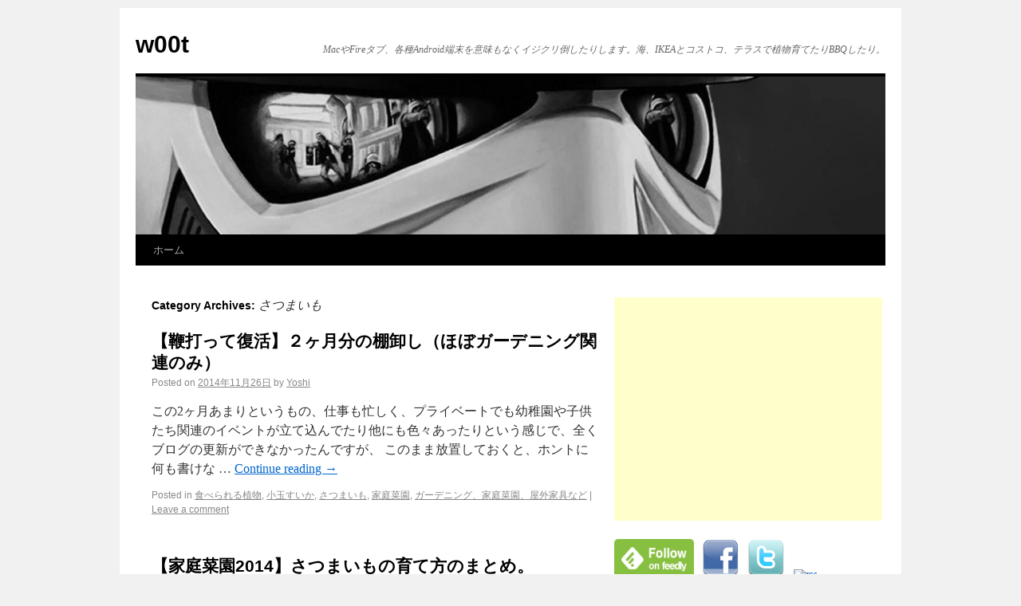

--- FILE ---
content_type: text/html; charset=UTF-8
request_url: http://www.haikaiold.com/blog-entry-category/%E3%82%AC%E3%83%BC%E3%83%87%E3%83%8B%E3%83%B3%E3%82%B0%E3%80%81%E5%AE%B6%E5%BA%AD%E8%8F%9C%E5%9C%92%E3%80%81%E5%B1%8B%E5%A4%96%E5%AE%B6%E5%85%B7%E3%81%AA%E3%81%A9/%E5%AE%B6%E5%BA%AD%E8%8F%9C%E5%9C%92/%E9%A3%9F%E3%81%B9%E3%82%89%E3%82%8C%E3%82%8B%E6%A4%8D%E7%89%A9/%E3%81%95%E3%81%A4%E3%81%BE%E3%81%84%E3%82%82
body_size: 11127
content:
<!DOCTYPE html>
<html lang="ja">
<head>
<meta charset="UTF-8" />
<title>
さつまいも | w00t	</title>
<link rel="profile" href="http://gmpg.org/xfn/11" />
<link rel="stylesheet" type="text/css" media="all" href="http://www.haikaiold.com/wordpress/wp-content/themes/twentyten/style.css" />
<link rel="pingback" href="http://www.haikaiold.com/wordpress/xmlrpc.php">
<link rel='dns-prefetch' href='//s.w.org' />
<link rel="alternate" type="application/rss+xml" title="w00t &raquo; フィード" href="http://www.haikaiold.com/feed" />
<link rel="alternate" type="application/rss+xml" title="w00t &raquo; コメントフィード" href="http://www.haikaiold.com/comments/feed" />
<link rel="alternate" type="application/rss+xml" title="w00t &raquo; さつまいも カテゴリーのフィード" href="http://www.haikaiold.com/blog-entry-category/%e3%82%ac%e3%83%bc%e3%83%87%e3%83%8b%e3%83%b3%e3%82%b0%e3%80%81%e5%ae%b6%e5%ba%ad%e8%8f%9c%e5%9c%92%e3%80%81%e5%b1%8b%e5%a4%96%e5%ae%b6%e5%85%b7%e3%81%aa%e3%81%a9/%e5%ae%b6%e5%ba%ad%e8%8f%9c%e5%9c%92/%e9%a3%9f%e3%81%b9%e3%82%89%e3%82%8c%e3%82%8b%e6%a4%8d%e7%89%a9/%e3%81%95%e3%81%a4%e3%81%be%e3%81%84%e3%82%82/feed" />
		<script type="text/javascript">
			window._wpemojiSettings = {"baseUrl":"https:\/\/s.w.org\/images\/core\/emoji\/12.0.0-1\/72x72\/","ext":".png","svgUrl":"https:\/\/s.w.org\/images\/core\/emoji\/12.0.0-1\/svg\/","svgExt":".svg","source":{"concatemoji":"http:\/\/www.haikaiold.com\/wordpress\/wp-includes\/js\/wp-emoji-release.min.js?ver=5.3.2"}};
			!function(e,a,t){var r,n,o,i,p=a.createElement("canvas"),s=p.getContext&&p.getContext("2d");function c(e,t){var a=String.fromCharCode;s.clearRect(0,0,p.width,p.height),s.fillText(a.apply(this,e),0,0);var r=p.toDataURL();return s.clearRect(0,0,p.width,p.height),s.fillText(a.apply(this,t),0,0),r===p.toDataURL()}function l(e){if(!s||!s.fillText)return!1;switch(s.textBaseline="top",s.font="600 32px Arial",e){case"flag":return!c([127987,65039,8205,9895,65039],[127987,65039,8203,9895,65039])&&(!c([55356,56826,55356,56819],[55356,56826,8203,55356,56819])&&!c([55356,57332,56128,56423,56128,56418,56128,56421,56128,56430,56128,56423,56128,56447],[55356,57332,8203,56128,56423,8203,56128,56418,8203,56128,56421,8203,56128,56430,8203,56128,56423,8203,56128,56447]));case"emoji":return!c([55357,56424,55356,57342,8205,55358,56605,8205,55357,56424,55356,57340],[55357,56424,55356,57342,8203,55358,56605,8203,55357,56424,55356,57340])}return!1}function d(e){var t=a.createElement("script");t.src=e,t.defer=t.type="text/javascript",a.getElementsByTagName("head")[0].appendChild(t)}for(i=Array("flag","emoji"),t.supports={everything:!0,everythingExceptFlag:!0},o=0;o<i.length;o++)t.supports[i[o]]=l(i[o]),t.supports.everything=t.supports.everything&&t.supports[i[o]],"flag"!==i[o]&&(t.supports.everythingExceptFlag=t.supports.everythingExceptFlag&&t.supports[i[o]]);t.supports.everythingExceptFlag=t.supports.everythingExceptFlag&&!t.supports.flag,t.DOMReady=!1,t.readyCallback=function(){t.DOMReady=!0},t.supports.everything||(n=function(){t.readyCallback()},a.addEventListener?(a.addEventListener("DOMContentLoaded",n,!1),e.addEventListener("load",n,!1)):(e.attachEvent("onload",n),a.attachEvent("onreadystatechange",function(){"complete"===a.readyState&&t.readyCallback()})),(r=t.source||{}).concatemoji?d(r.concatemoji):r.wpemoji&&r.twemoji&&(d(r.twemoji),d(r.wpemoji)))}(window,document,window._wpemojiSettings);
		</script>
		<style type="text/css">
img.wp-smiley,
img.emoji {
	display: inline !important;
	border: none !important;
	box-shadow: none !important;
	height: 1em !important;
	width: 1em !important;
	margin: 0 .07em !important;
	vertical-align: -0.1em !important;
	background: none !important;
	padding: 0 !important;
}
</style>
	<link rel='stylesheet' id='yarppWidgetCss-css'  href='http://www.haikaiold.com/wordpress/wp-content/plugins/yet-another-related-posts-plugin/style/widget.css?ver=5.3.2' type='text/css' media='all' />
<link rel='stylesheet' id='wp-block-library-css'  href='http://www.haikaiold.com/wordpress/wp-includes/css/dist/block-library/style.min.css?ver=5.3.2' type='text/css' media='all' />
<link rel='stylesheet' id='wp-block-library-theme-css'  href='http://www.haikaiold.com/wordpress/wp-includes/css/dist/block-library/theme.min.css?ver=5.3.2' type='text/css' media='all' />
<link rel='stylesheet' id='wordpress-popular-posts-css-css'  href='http://www.haikaiold.com/wordpress/wp-content/plugins/wordpress-popular-posts/assets/css/wpp.css?ver=5.0.2' type='text/css' media='all' />
<link rel='stylesheet' id='twentyten-block-style-css'  href='http://www.haikaiold.com/wordpress/wp-content/themes/twentyten/blocks.css?ver=20181018' type='text/css' media='all' />
<link rel='stylesheet' id='yarpp-thumbnails-yarpp-thumbnail-css'  href='http://www.haikaiold.com/wordpress/wp-content/plugins/yet-another-related-posts-plugin/includes/styles_thumbnails.css.php?width=120&#038;height=120&#038;ver=5.1.2' type='text/css' media='all' />
<script type='text/javascript'>
/* <![CDATA[ */
var wpp_params = {"sampling_active":"0","sampling_rate":"100","ajax_url":"http:\/\/www.haikaiold.com\/wp-json\/wordpress-popular-posts\/v1\/popular-posts","ID":"","token":"6e917b84c5","debug":""};
/* ]]> */
</script>
<script type='text/javascript' src='http://www.haikaiold.com/wordpress/wp-content/plugins/wordpress-popular-posts/assets/js/wpp-5.0.0.min.js?ver=5.0.2'></script>
<link rel='https://api.w.org/' href='http://www.haikaiold.com/wp-json/' />
<link rel="EditURI" type="application/rsd+xml" title="RSD" href="http://www.haikaiold.com/wordpress/xmlrpc.php?rsd" />
<link rel="wlwmanifest" type="application/wlwmanifest+xml" href="http://www.haikaiold.com/wordpress/wp-includes/wlwmanifest.xml" /> 
<meta name="generator" content="WordPress 5.3.2" />
<style data-context="foundation-flickity-css">/*! Flickity v2.0.2
http://flickity.metafizzy.co
---------------------------------------------- */.flickity-enabled{position:relative}.flickity-enabled:focus{outline:0}.flickity-viewport{overflow:hidden;position:relative;height:100%}.flickity-slider{position:absolute;width:100%;height:100%}.flickity-enabled.is-draggable{-webkit-tap-highlight-color:transparent;tap-highlight-color:transparent;-webkit-user-select:none;-moz-user-select:none;-ms-user-select:none;user-select:none}.flickity-enabled.is-draggable .flickity-viewport{cursor:move;cursor:-webkit-grab;cursor:grab}.flickity-enabled.is-draggable .flickity-viewport.is-pointer-down{cursor:-webkit-grabbing;cursor:grabbing}.flickity-prev-next-button{position:absolute;top:50%;width:44px;height:44px;border:none;border-radius:50%;background:#fff;background:hsla(0,0%,100%,.75);cursor:pointer;-webkit-transform:translateY(-50%);transform:translateY(-50%)}.flickity-prev-next-button:hover{background:#fff}.flickity-prev-next-button:focus{outline:0;box-shadow:0 0 0 5px #09f}.flickity-prev-next-button:active{opacity:.6}.flickity-prev-next-button.previous{left:10px}.flickity-prev-next-button.next{right:10px}.flickity-rtl .flickity-prev-next-button.previous{left:auto;right:10px}.flickity-rtl .flickity-prev-next-button.next{right:auto;left:10px}.flickity-prev-next-button:disabled{opacity:.3;cursor:auto}.flickity-prev-next-button svg{position:absolute;left:20%;top:20%;width:60%;height:60%}.flickity-prev-next-button .arrow{fill:#333}.flickity-page-dots{position:absolute;width:100%;bottom:-25px;padding:0;margin:0;list-style:none;text-align:center;line-height:1}.flickity-rtl .flickity-page-dots{direction:rtl}.flickity-page-dots .dot{display:inline-block;width:10px;height:10px;margin:0 8px;background:#333;border-radius:50%;opacity:.25;cursor:pointer}.flickity-page-dots .dot.is-selected{opacity:1}</style><style data-context="foundation-slideout-css">.slideout-menu{position:fixed;left:0;top:0;bottom:0;right:auto;z-index:0;width:256px;overflow-y:auto;-webkit-overflow-scrolling:touch;display:none}.slideout-menu.pushit-right{left:auto;right:0}.slideout-panel{position:relative;z-index:1;will-change:transform}.slideout-open,.slideout-open .slideout-panel,.slideout-open body{overflow:hidden}.slideout-open .slideout-menu{display:block}.pushit{display:none}</style><style type="text/css">.broken_link, a.broken_link {
	text-decoration: line-through;
}</style><style>.ios7.web-app-mode.has-fixed header{ background-color: rgba(15,100,117,.88);}</style></head>

<body class="archive category category-209">
<div id="wrapper" class="hfeed">
	<div id="header">
		<div id="masthead">
			<div id="branding" role="banner">
								<div id="site-title">
					<span>
						<a href="http://www.haikaiold.com/" title="w00t" rel="home">w00t</a>
					</span>
				</div>
				<div id="site-description">MacやFireタブ、各種Android端末を意味もなくイジクリ倒したりします。海、IKEAとコストコ、テラスで植物育てたりBBQしたり。</div>

										<img src="http://www.haikaiold.com/wordpress/wp-content/uploads/cropped-IMG_20121117_141521_0.jpg" width="940" height="198" alt="" />
								</div><!-- #branding -->

			<div id="access" role="navigation">
								<div class="skip-link screen-reader-text"><a href="#content" title="Skip to content">Skip to content</a></div>
								<div class="menu"><ul>
<li ><a href="http://www.haikaiold.com/">ホーム</a></li></ul></div>
			</div><!-- #access -->
		</div><!-- #masthead -->

<!-- Google tag (gtag.js)新Googleアナリティクスタグ -->
<script async src="https://www.googletagmanager.com/gtag/js?id=G-FD3RGDGWSJ"></script>
<script>
  window.dataLayer = window.dataLayer || [];
  function gtag(){dataLayer.push(arguments);}
  gtag('js', new Date());

  gtag('config', 'G-FD3RGDGWSJ');
</script>
<!-- Google tag (gtag.js)新Googleアナリティクスタグ -->


	</div><!-- #header -->

	<div id="main">

		<div id="container">
			<div id="content" role="main">

				<h1 class="page-title">
				Category Archives: <span>さつまいも</span>				</h1>
				
	<div id="nav-above" class="navigation">
		<div class="nav-previous"><a href="http://www.haikaiold.com/blog-entry-category/%E3%82%AC%E3%83%BC%E3%83%87%E3%83%8B%E3%83%B3%E3%82%B0%E3%80%81%E5%AE%B6%E5%BA%AD%E8%8F%9C%E5%9C%92%E3%80%81%E5%B1%8B%E5%A4%96%E5%AE%B6%E5%85%B7%E3%81%AA%E3%81%A9/%E5%AE%B6%E5%BA%AD%E8%8F%9C%E5%9C%92/%E9%A3%9F%E3%81%B9%E3%82%89%E3%82%8C%E3%82%8B%E6%A4%8D%E7%89%A9/%E3%81%95%E3%81%A4%E3%81%BE%E3%81%84%E3%82%82/page/2" ><span class="meta-nav">&larr;</span> Older posts</a></div>
		<div class="nav-next"></div>
	</div><!-- #nav-above -->



	
			<div id="post-8482" class="post-8482 post type-post status-publish format-standard has-post-thumbnail hentry category-146 category-206 category-209 category-133 category-132">
			<h2 class="entry-title"><a href="http://www.haikaiold.com/blog-entry-8482.html" rel="bookmark">【鞭打って復活】２ヶ月分の棚卸し（ほぼガーデニング関連のみ）</a></h2>

			<div class="entry-meta">
				<span class="meta-prep meta-prep-author">Posted on</span> <a href="http://www.haikaiold.com/blog-entry-8482.html" title="11:20" rel="bookmark"><span class="entry-date">2014年11月26日</span></a> <span class="meta-sep">by</span> <span class="author vcard"><a class="url fn n" href="http://www.haikaiold.com/blog-entry-author/wu" title="View all posts by Yoshi">Yoshi</a></span>			</div><!-- .entry-meta -->

					<div class="entry-summary">
				<p>この2ヶ月あまりというもの、仕事も忙しく、プライベートでも幼稚園や子供たち関連のイベントが立て込んでたり他にも色々あったりという感じで、全くブログの更新ができなかったんですが、 このまま放置しておくと、ホントに何も書けな &hellip; <a href="http://www.haikaiold.com/blog-entry-8482.html">Continue reading <span class="meta-nav">&rarr;</span></a></p>
			</div><!-- .entry-summary -->
	
			<div class="entry-utility">
									<span class="cat-links">
						<span class="entry-utility-prep entry-utility-prep-cat-links">Posted in</span> <a href="http://www.haikaiold.com/blog-entry-category/%e3%82%ac%e3%83%bc%e3%83%87%e3%83%8b%e3%83%b3%e3%82%b0%e3%80%81%e5%ae%b6%e5%ba%ad%e8%8f%9c%e5%9c%92%e3%80%81%e5%b1%8b%e5%a4%96%e5%ae%b6%e5%85%b7%e3%81%aa%e3%81%a9/%e5%ae%b6%e5%ba%ad%e8%8f%9c%e5%9c%92/%e9%a3%9f%e3%81%b9%e3%82%89%e3%82%8c%e3%82%8b%e6%a4%8d%e7%89%a9" rel="category tag">食べられる植物</a>, <a href="http://www.haikaiold.com/blog-entry-category/%e3%82%ac%e3%83%bc%e3%83%87%e3%83%8b%e3%83%b3%e3%82%b0%e3%80%81%e5%ae%b6%e5%ba%ad%e8%8f%9c%e5%9c%92%e3%80%81%e5%b1%8b%e5%a4%96%e5%ae%b6%e5%85%b7%e3%81%aa%e3%81%a9/%e5%ae%b6%e5%ba%ad%e8%8f%9c%e5%9c%92/%e9%a3%9f%e3%81%b9%e3%82%89%e3%82%8c%e3%82%8b%e6%a4%8d%e7%89%a9/%e5%b0%8f%e7%8e%89%e3%81%99%e3%81%84%e3%81%8b" rel="category tag">小玉すいか</a>, <a href="http://www.haikaiold.com/blog-entry-category/%e3%82%ac%e3%83%bc%e3%83%87%e3%83%8b%e3%83%b3%e3%82%b0%e3%80%81%e5%ae%b6%e5%ba%ad%e8%8f%9c%e5%9c%92%e3%80%81%e5%b1%8b%e5%a4%96%e5%ae%b6%e5%85%b7%e3%81%aa%e3%81%a9/%e5%ae%b6%e5%ba%ad%e8%8f%9c%e5%9c%92/%e9%a3%9f%e3%81%b9%e3%82%89%e3%82%8c%e3%82%8b%e6%a4%8d%e7%89%a9/%e3%81%95%e3%81%a4%e3%81%be%e3%81%84%e3%82%82" rel="category tag">さつまいも</a>, <a href="http://www.haikaiold.com/blog-entry-category/%e3%82%ac%e3%83%bc%e3%83%87%e3%83%8b%e3%83%b3%e3%82%b0%e3%80%81%e5%ae%b6%e5%ba%ad%e8%8f%9c%e5%9c%92%e3%80%81%e5%b1%8b%e5%a4%96%e5%ae%b6%e5%85%b7%e3%81%aa%e3%81%a9/%e5%ae%b6%e5%ba%ad%e8%8f%9c%e5%9c%92" rel="category tag">家庭菜園</a>, <a href="http://www.haikaiold.com/blog-entry-category/%e3%82%ac%e3%83%bc%e3%83%87%e3%83%8b%e3%83%b3%e3%82%b0%e3%80%81%e5%ae%b6%e5%ba%ad%e8%8f%9c%e5%9c%92%e3%80%81%e5%b1%8b%e5%a4%96%e5%ae%b6%e5%85%b7%e3%81%aa%e3%81%a9" rel="category tag">ガーデニング、家庭菜園、屋外家具など</a>					</span>
					<span class="meta-sep">|</span>
												<span class="comments-link"><a href="http://www.haikaiold.com/blog-entry-8482.html#respond">Leave a comment</a></span>
							</div><!-- .entry-utility -->
		</div><!-- #post-8482 -->

		
	

	
			<div id="post-7622" class="post-7622 post type-post status-publish format-standard has-post-thumbnail hentry category-146 category-209 category-212 category-133 category-132">
			<h2 class="entry-title"><a href="http://www.haikaiold.com/blog-entry-7622.html" rel="bookmark">【家庭菜園2014】さつまいもの育て方のまとめ。</a></h2>

			<div class="entry-meta">
				<span class="meta-prep meta-prep-author">Posted on</span> <a href="http://www.haikaiold.com/blog-entry-7622.html" title="18:59" rel="bookmark"><span class="entry-date">2014年7月2日</span></a> <span class="meta-sep">by</span> <span class="author vcard"><a class="url fn n" href="http://www.haikaiold.com/blog-entry-author/wu" title="View all posts by Yoshi">Yoshi</a></span>			</div><!-- .entry-meta -->

					<div class="entry-summary">
				<p>そういえば、先日、テラスの家庭菜園の中間報告を書いてて気がついたんですけれど、さつまいもの育て方、調べたのにまとめを書くのを忘れてました。 誰が読んでるわけでも無いとは思いますが、書いておかないと、自分自身が忘れて大変な &hellip; <a href="http://www.haikaiold.com/blog-entry-7622.html">Continue reading <span class="meta-nav">&rarr;</span></a></p>
			</div><!-- .entry-summary -->
	
			<div class="entry-utility">
									<span class="cat-links">
						<span class="entry-utility-prep entry-utility-prep-cat-links">Posted in</span> <a href="http://www.haikaiold.com/blog-entry-category/%e3%82%ac%e3%83%bc%e3%83%87%e3%83%8b%e3%83%b3%e3%82%b0%e3%80%81%e5%ae%b6%e5%ba%ad%e8%8f%9c%e5%9c%92%e3%80%81%e5%b1%8b%e5%a4%96%e5%ae%b6%e5%85%b7%e3%81%aa%e3%81%a9/%e5%ae%b6%e5%ba%ad%e8%8f%9c%e5%9c%92/%e9%a3%9f%e3%81%b9%e3%82%89%e3%82%8c%e3%82%8b%e6%a4%8d%e7%89%a9" rel="category tag">食べられる植物</a>, <a href="http://www.haikaiold.com/blog-entry-category/%e3%82%ac%e3%83%bc%e3%83%87%e3%83%8b%e3%83%b3%e3%82%b0%e3%80%81%e5%ae%b6%e5%ba%ad%e8%8f%9c%e5%9c%92%e3%80%81%e5%b1%8b%e5%a4%96%e5%ae%b6%e5%85%b7%e3%81%aa%e3%81%a9/%e5%ae%b6%e5%ba%ad%e8%8f%9c%e5%9c%92/%e9%a3%9f%e3%81%b9%e3%82%89%e3%82%8c%e3%82%8b%e6%a4%8d%e7%89%a9/%e3%81%95%e3%81%a4%e3%81%be%e3%81%84%e3%82%82" rel="category tag">さつまいも</a>, <a href="http://www.haikaiold.com/blog-entry-category/%e3%82%ac%e3%83%bc%e3%83%87%e3%83%8b%e3%83%b3%e3%82%b0%e3%80%81%e5%ae%b6%e5%ba%ad%e8%8f%9c%e5%9c%92%e3%80%81%e5%b1%8b%e5%a4%96%e5%ae%b6%e5%85%b7%e3%81%aa%e3%81%a9/%e5%ae%b6%e5%ba%ad%e8%8f%9c%e5%9c%92/%e5%90%84%e7%a8%ae%e8%82%b2%e3%81%a6%e6%96%b9%e3%81%ae%e3%81%be%e3%81%a8%e3%82%81" rel="category tag">各種育て方の”まとめ”</a>, <a href="http://www.haikaiold.com/blog-entry-category/%e3%82%ac%e3%83%bc%e3%83%87%e3%83%8b%e3%83%b3%e3%82%b0%e3%80%81%e5%ae%b6%e5%ba%ad%e8%8f%9c%e5%9c%92%e3%80%81%e5%b1%8b%e5%a4%96%e5%ae%b6%e5%85%b7%e3%81%aa%e3%81%a9/%e5%ae%b6%e5%ba%ad%e8%8f%9c%e5%9c%92" rel="category tag">家庭菜園</a>, <a href="http://www.haikaiold.com/blog-entry-category/%e3%82%ac%e3%83%bc%e3%83%87%e3%83%8b%e3%83%b3%e3%82%b0%e3%80%81%e5%ae%b6%e5%ba%ad%e8%8f%9c%e5%9c%92%e3%80%81%e5%b1%8b%e5%a4%96%e5%ae%b6%e5%85%b7%e3%81%aa%e3%81%a9" rel="category tag">ガーデニング、家庭菜園、屋外家具など</a>					</span>
					<span class="meta-sep">|</span>
												<span class="comments-link"><a href="http://www.haikaiold.com/blog-entry-7622.html#comments">1 Comment</a></span>
							</div><!-- .entry-utility -->
		</div><!-- #post-7622 -->

		
	

	
			<div id="post-7608" class="post-7608 post type-post status-publish format-standard has-post-thumbnail hentry category-146 category-206 category-207 category-208 category-209 category-210 category-133 category-132">
			<h2 class="entry-title"><a href="http://www.haikaiold.com/blog-entry-7608.html" rel="bookmark">【家庭菜園2014】きゅうり、ミニトマト、しそ、小玉すいか、さつまいも、それぞれの状況の中間報告1</a></h2>

			<div class="entry-meta">
				<span class="meta-prep meta-prep-author">Posted on</span> <a href="http://www.haikaiold.com/blog-entry-7608.html" title="10:34" rel="bookmark"><span class="entry-date">2014年7月1日</span></a> <span class="meta-sep">by</span> <span class="author vcard"><a class="url fn n" href="http://www.haikaiold.com/blog-entry-author/wu" title="View all posts by Yoshi">Yoshi</a></span>			</div><!-- .entry-meta -->

					<div class="entry-summary">
				<p>自宅テラスの家庭菜園2014、6月末段階での状況を中間報告しておきたいと思います。 &nbsp; まずはきゅうり。 ぐんぐんと凄まじい勢いで伸び続け、あっという間に160cmくらいの高さになってしまいました。 「きゅうり &hellip; <a href="http://www.haikaiold.com/blog-entry-7608.html">Continue reading <span class="meta-nav">&rarr;</span></a></p>
			</div><!-- .entry-summary -->
	
			<div class="entry-utility">
									<span class="cat-links">
						<span class="entry-utility-prep entry-utility-prep-cat-links">Posted in</span> <a href="http://www.haikaiold.com/blog-entry-category/%e3%82%ac%e3%83%bc%e3%83%87%e3%83%8b%e3%83%b3%e3%82%b0%e3%80%81%e5%ae%b6%e5%ba%ad%e8%8f%9c%e5%9c%92%e3%80%81%e5%b1%8b%e5%a4%96%e5%ae%b6%e5%85%b7%e3%81%aa%e3%81%a9/%e5%ae%b6%e5%ba%ad%e8%8f%9c%e5%9c%92/%e9%a3%9f%e3%81%b9%e3%82%89%e3%82%8c%e3%82%8b%e6%a4%8d%e7%89%a9" rel="category tag">食べられる植物</a>, <a href="http://www.haikaiold.com/blog-entry-category/%e3%82%ac%e3%83%bc%e3%83%87%e3%83%8b%e3%83%b3%e3%82%b0%e3%80%81%e5%ae%b6%e5%ba%ad%e8%8f%9c%e5%9c%92%e3%80%81%e5%b1%8b%e5%a4%96%e5%ae%b6%e5%85%b7%e3%81%aa%e3%81%a9/%e5%ae%b6%e5%ba%ad%e8%8f%9c%e5%9c%92/%e9%a3%9f%e3%81%b9%e3%82%89%e3%82%8c%e3%82%8b%e6%a4%8d%e7%89%a9/%e5%b0%8f%e7%8e%89%e3%81%99%e3%81%84%e3%81%8b" rel="category tag">小玉すいか</a>, <a href="http://www.haikaiold.com/blog-entry-category/%e3%82%ac%e3%83%bc%e3%83%87%e3%83%8b%e3%83%b3%e3%82%b0%e3%80%81%e5%ae%b6%e5%ba%ad%e8%8f%9c%e5%9c%92%e3%80%81%e5%b1%8b%e5%a4%96%e5%ae%b6%e5%85%b7%e3%81%aa%e3%81%a9/%e5%ae%b6%e5%ba%ad%e8%8f%9c%e5%9c%92/%e9%a3%9f%e3%81%b9%e3%82%89%e3%82%8c%e3%82%8b%e6%a4%8d%e7%89%a9/%e3%81%8d%e3%82%85%e3%81%86%e3%82%8a" rel="category tag">きゅうり</a>, <a href="http://www.haikaiold.com/blog-entry-category/%e3%82%ac%e3%83%bc%e3%83%87%e3%83%8b%e3%83%b3%e3%82%b0%e3%80%81%e5%ae%b6%e5%ba%ad%e8%8f%9c%e5%9c%92%e3%80%81%e5%b1%8b%e5%a4%96%e5%ae%b6%e5%85%b7%e3%81%aa%e3%81%a9/%e5%ae%b6%e5%ba%ad%e8%8f%9c%e5%9c%92/%e9%a3%9f%e3%81%b9%e3%82%89%e3%82%8c%e3%82%8b%e6%a4%8d%e7%89%a9/%e3%83%9f%e3%83%8b%e3%83%88%e3%83%9e%e3%83%88" rel="category tag">ミニトマト</a>, <a href="http://www.haikaiold.com/blog-entry-category/%e3%82%ac%e3%83%bc%e3%83%87%e3%83%8b%e3%83%b3%e3%82%b0%e3%80%81%e5%ae%b6%e5%ba%ad%e8%8f%9c%e5%9c%92%e3%80%81%e5%b1%8b%e5%a4%96%e5%ae%b6%e5%85%b7%e3%81%aa%e3%81%a9/%e5%ae%b6%e5%ba%ad%e8%8f%9c%e5%9c%92/%e9%a3%9f%e3%81%b9%e3%82%89%e3%82%8c%e3%82%8b%e6%a4%8d%e7%89%a9/%e3%81%95%e3%81%a4%e3%81%be%e3%81%84%e3%82%82" rel="category tag">さつまいも</a>, <a href="http://www.haikaiold.com/blog-entry-category/%e3%82%ac%e3%83%bc%e3%83%87%e3%83%8b%e3%83%b3%e3%82%b0%e3%80%81%e5%ae%b6%e5%ba%ad%e8%8f%9c%e5%9c%92%e3%80%81%e5%b1%8b%e5%a4%96%e5%ae%b6%e5%85%b7%e3%81%aa%e3%81%a9/%e5%ae%b6%e5%ba%ad%e8%8f%9c%e5%9c%92/%e9%a3%9f%e3%81%b9%e3%82%89%e3%82%8c%e3%82%8b%e6%a4%8d%e7%89%a9/%e3%81%97%e3%81%9d" rel="category tag">しそ</a>, <a href="http://www.haikaiold.com/blog-entry-category/%e3%82%ac%e3%83%bc%e3%83%87%e3%83%8b%e3%83%b3%e3%82%b0%e3%80%81%e5%ae%b6%e5%ba%ad%e8%8f%9c%e5%9c%92%e3%80%81%e5%b1%8b%e5%a4%96%e5%ae%b6%e5%85%b7%e3%81%aa%e3%81%a9/%e5%ae%b6%e5%ba%ad%e8%8f%9c%e5%9c%92" rel="category tag">家庭菜園</a>, <a href="http://www.haikaiold.com/blog-entry-category/%e3%82%ac%e3%83%bc%e3%83%87%e3%83%8b%e3%83%b3%e3%82%b0%e3%80%81%e5%ae%b6%e5%ba%ad%e8%8f%9c%e5%9c%92%e3%80%81%e5%b1%8b%e5%a4%96%e5%ae%b6%e5%85%b7%e3%81%aa%e3%81%a9" rel="category tag">ガーデニング、家庭菜園、屋外家具など</a>					</span>
					<span class="meta-sep">|</span>
												<span class="comments-link"><a href="http://www.haikaiold.com/blog-entry-7608.html#respond">Leave a comment</a></span>
							</div><!-- .entry-utility -->
		</div><!-- #post-7608 -->

		
	

				<div id="nav-below" class="navigation">
					<div class="nav-previous"><a href="http://www.haikaiold.com/blog-entry-category/%E3%82%AC%E3%83%BC%E3%83%87%E3%83%8B%E3%83%B3%E3%82%B0%E3%80%81%E5%AE%B6%E5%BA%AD%E8%8F%9C%E5%9C%92%E3%80%81%E5%B1%8B%E5%A4%96%E5%AE%B6%E5%85%B7%E3%81%AA%E3%81%A9/%E5%AE%B6%E5%BA%AD%E8%8F%9C%E5%9C%92/%E9%A3%9F%E3%81%B9%E3%82%89%E3%82%8C%E3%82%8B%E6%A4%8D%E7%89%A9/%E3%81%95%E3%81%A4%E3%81%BE%E3%81%84%E3%82%82/page/2" ><span class="meta-nav">&larr;</span> Older posts</a></div>
					<div class="nav-next"></div>
				</div><!-- #nav-below -->

			</div><!-- #content -->
		</div><!-- #container -->


		<div id="primary" class="widget-area" role="complementary">
			<ul class="xoxo">

<li id="text-3" class="widget-container widget_text">			<div class="textwidget"><script type="text/javascript"><!--
google_ad_client = "ca-pub-0528167846589580";
/* 新徘徊右336レクタ */
google_ad_slot = "9180301831";
google_ad_width = 336;
google_ad_height = 280;
//-->
</script>
<script type="text/javascript"
src="http://pagead2.googlesyndication.com/pagead/show_ads.js">
</script></div>
		</li><li id="text-11" class="widget-container widget_text">			<div class="textwidget"><span>

<!--feedylへのリンク-->
<a href='http://feedly.com/index.html#subscription%2Ffeed%2Fhttp%3A%2F%2Fwww.haikaiold.com%2Ffeed' target='_blank' rel="noopener noreferrer"><img id='feedlyFollow' src='http://www.haikaiold.com/images/feedly.png' alt='follow us in feedly' width='100' height='48'></a>
<!--feedylへのリンク-->

<!--FBページへのリンク　要URL-->
<a href="http://www.facebook.com/haikaiold" target="_blank" rel="noopener noreferrer"><img src="http://www.haikaiold.com/images/facebook.png" alt="facebook" style="border:0;margin-left:6px;" /></a>
<!--FBページへのリンク-->

<!--twitterへのリンク　要URL-->
<a href="https://twitter.com/haikaiold" target="_blank" rel="noopener noreferrer"><img src="http://www.haikaiold.com/images/twitter.png" alt="twitter" style="border:0;margin-left:6px;" /></a>
<!--twitterへのリンク-->

<!--汎用　feedburnerへのリンク　要URL-->
<a href="http://www.haikaiold.com/feed" rel="alternate noopener noreferrer" type="application/rss+xml" target="_blank"><img src="http://juutakudesign.com/images/feed.png" alt="rss" style="border:0;margin-left:8px;" /></a>
<!--汎用　feedburnerへのリンク--></div>
		</li><li id="search-2" class="widget-container widget_search"><form role="search" method="get" id="searchform" class="searchform" action="http://www.haikaiold.com/">
				<div>
					<label class="screen-reader-text" for="s">検索:</label>
					<input type="text" value="" name="s" id="s" />
					<input type="submit" id="searchsubmit" value="検索" />
				</div>
			</form></li><li id="categories-2" class="widget-container widget_categories"><h3 class="widget-title">カテゴリー</h3>		<ul>
				<li class="cat-item cat-item-14"><a href="http://www.haikaiold.com/blog-entry-category/maciosandroidkindle%e9%96%a2%e9%80%a3%e3%82%84wifi%e7%84%a1%e7%b7%9alan%e3%81%aa%e3%81%a9">Mac,iOS,Android,Kindle関連やWiFi,無線LANなど</a> (146)
<ul class='children'>
	<li class="cat-item cat-item-215"><a href="http://www.haikaiold.com/blog-entry-category/maciosandroidkindle%e9%96%a2%e9%80%a3%e3%82%84wifi%e7%84%a1%e7%b7%9alan%e3%81%aa%e3%81%a9/xperia-m-dual%e3%83%ab%e3%83%bc%e3%83%88%e5%8c%96">Xperia M dualルート化</a> (2)
</li>
	<li class="cat-item cat-item-216"><a href="http://www.haikaiold.com/blog-entry-category/maciosandroidkindle%e9%96%a2%e9%80%a3%e3%82%84wifi%e7%84%a1%e7%b7%9alan%e3%81%aa%e3%81%a9/%e3%83%87%e3%83%a5%e3%82%a2%e3%83%absim%e6%90%ba%e5%b8%af%e3%81%aesim%e8%87%aa%e5%8b%95%e5%88%87%e3%82%8a%e6%9b%bf%e3%81%88%e3%82%92%e3%82%84%e3%81%a3%e3%81%a6%e3%81%bf%e3%82%8b">デュアルSIM携帯のSIM自動切り替えをやってみる</a> (2)
</li>
	<li class="cat-item cat-item-131"><a href="http://www.haikaiold.com/blog-entry-category/maciosandroidkindle%e9%96%a2%e9%80%a3%e3%82%84wifi%e7%84%a1%e7%b7%9alan%e3%81%aa%e3%81%a9/%e5%ab%81%e3%81%95%e3%82%93%e3%81%ae%e6%90%ba%e5%b8%af%e3%80%81%e3%83%87%e3%83%a5%e3%82%a2%e3%83%absim%e6%90%ba%e5%b8%af%e5%8c%96%e8%a8%88%e7%94%bb">嫁さんの携帯、デュアルSIM携帯化計画</a> (18)
</li>
</ul>
</li>
	<li class="cat-item cat-item-136"><a href="http://www.haikaiold.com/blog-entry-category/%e3%82%a2%e3%82%a6%e3%83%88%e3%83%89%e3%82%a2%e3%83%bb%e3%82%ad%e3%83%a3%e3%83%b3%e3%83%97">アウトドア・キャンプ</a> (10)
</li>
	<li class="cat-item cat-item-137"><a href="http://www.haikaiold.com/blog-entry-category/%e3%83%ac%e3%82%b7%e3%83%94">レシピ</a> (6)
<ul class='children'>
	<li class="cat-item cat-item-143"><a href="http://www.haikaiold.com/blog-entry-category/%e3%83%ac%e3%82%b7%e3%83%94/%e7%87%bb%e8%a3%bd">燻製</a> (1)
</li>
</ul>
</li>
	<li class="cat-item cat-item-161"><a href="http://www.haikaiold.com/blog-entry-category/%e5%ae%b6%e6%97%8f%e3%81%a7%e3%81%8a%e5%87%ba%e3%81%8b%e3%81%91%e3%81%8a%e9%a3%9f%e4%ba%8b">家族で/お出かけ/お食事</a> (55)
<ul class='children'>
	<li class="cat-item cat-item-163"><a href="http://www.haikaiold.com/blog-entry-category/%e5%ae%b6%e6%97%8f%e3%81%a7%e3%81%8a%e5%87%ba%e3%81%8b%e3%81%91%e3%81%8a%e9%a3%9f%e4%ba%8b/odekake">お出かけ</a> (13)
</li>
	<li class="cat-item cat-item-162"><a href="http://www.haikaiold.com/blog-entry-category/%e5%ae%b6%e6%97%8f%e3%81%a7%e3%81%8a%e5%87%ba%e3%81%8b%e3%81%91%e3%81%8a%e9%a3%9f%e4%ba%8b/boys">男の子</a> (17)
	<ul class='children'>
	<li class="cat-item cat-item-211"><a href="http://www.haikaiold.com/blog-entry-category/%e5%ae%b6%e6%97%8f%e3%81%a7%e3%81%8a%e5%87%ba%e3%81%8b%e3%81%91%e3%81%8a%e9%a3%9f%e4%ba%8b/boys/%e5%a6%96%e6%80%aa%e3%82%a6%e3%82%a9%e3%83%83%e3%83%81">妖怪ウォッチ</a> (10)
</li>
	</ul>
</li>
	<li class="cat-item cat-item-164"><a href="http://www.haikaiold.com/blog-entry-category/%e5%ae%b6%e6%97%8f%e3%81%a7%e3%81%8a%e5%87%ba%e3%81%8b%e3%81%91%e3%81%8a%e9%a3%9f%e4%ba%8b/foods">お食事</a> (10)
</li>
	<li class="cat-item cat-item-165"><a href="http://www.haikaiold.com/blog-entry-category/%e5%ae%b6%e6%97%8f%e3%81%a7%e3%81%8a%e5%87%ba%e3%81%8b%e3%81%91%e3%81%8a%e9%a3%9f%e4%ba%8b/partner">奥様/旦那様</a> (11)
</li>
	<li class="cat-item cat-item-166"><a href="http://www.haikaiold.com/blog-entry-category/%e5%ae%b6%e6%97%8f%e3%81%a7%e3%81%8a%e5%87%ba%e3%81%8b%e3%81%91%e3%81%8a%e9%a3%9f%e4%ba%8b/girls">女の子</a> (6)
</li>
	<li class="cat-item cat-item-213"><a href="http://www.haikaiold.com/blog-entry-category/%e5%ae%b6%e6%97%8f%e3%81%a7%e3%81%8a%e5%87%ba%e3%81%8b%e3%81%91%e3%81%8a%e9%a3%9f%e4%ba%8b/%e3%83%ac%e3%82%b4">レゴ</a> (6)
</li>
	<li class="cat-item cat-item-224"><a href="http://www.haikaiold.com/blog-entry-category/%e5%ae%b6%e6%97%8f%e3%81%a7%e3%81%8a%e5%87%ba%e3%81%8b%e3%81%91%e3%81%8a%e9%a3%9f%e4%ba%8b/%e9%a6%99%e6%b8%af%e6%b7%b1%e3%82%bb%e3%83%b3%e3%83%88%e3%83%aa%e3%83%83%e3%83%97">香港&amp;深セントリップ</a> (3)
</li>
	<li class="cat-item cat-item-239"><a href="http://www.haikaiold.com/blog-entry-category/%e5%ae%b6%e6%97%8f%e3%81%a7%e3%81%8a%e5%87%ba%e3%81%8b%e3%81%91%e3%81%8a%e9%a3%9f%e4%ba%8b/2024%e5%a4%8f%e3%80%80%e3%83%a8%e3%83%bc%e3%83%ad%e3%83%83%e3%83%91%e6%97%85%e8%a1%8c">2024夏　ヨーロッパ旅行</a> (18)
</li>
</ul>
</li>
	<li class="cat-item cat-item-223"><a href="http://www.haikaiold.com/blog-entry-category/%e8%bb%8a%e9%96%a2%e4%bf%82">車関係</a> (43)
<ul class='children'>
	<li class="cat-item cat-item-222"><a href="http://www.haikaiold.com/blog-entry-category/%e8%bb%8a%e9%96%a2%e4%bf%82/cx-8">CX-8</a> (16)
</li>
	<li class="cat-item cat-item-9"><a href="http://www.haikaiold.com/blog-entry-category/%e8%bb%8a%e9%96%a2%e4%bf%82/%e3%82%a2%e3%83%a1%e8%bb%8a">アメ車</a> (28)
</li>
</ul>
</li>
	<li class="cat-item cat-item-11"><a href="http://www.haikaiold.com/blog-entry-category/ikea%ef%bc%86%e3%82%b3%e3%82%b9%e3%83%88%e3%82%b3%ef%bc%86noce%ef%bc%86%e3%83%ad%e3%83%95%e3%83%88%ef%bc%86%e6%9d%b1%e6%80%a5%e3%83%8f%e3%83%b3%e3%82%ba%e3%80%80%e9%9b%91%e8%b2%a8%e3%82%84%e5%ae%b6">IKEA＆コストコ＆NOCE＆ロフト＆東急ハンズ　雑貨や家具、DIYなど</a> (94)
<ul class='children'>
	<li class="cat-item cat-item-135"><a href="http://www.haikaiold.com/blog-entry-category/ikea%ef%bc%86%e3%82%b3%e3%82%b9%e3%83%88%e3%82%b3%ef%bc%86noce%ef%bc%86%e3%83%ad%e3%83%95%e3%83%88%ef%bc%86%e6%9d%b1%e6%80%a5%e3%83%8f%e3%83%b3%e3%82%ba%e3%80%80%e9%9b%91%e8%b2%a8%e3%82%84%e5%ae%b6/ikeacosco">IKEA・コストコ</a> (57)
	<ul class='children'>
	<li class="cat-item cat-item-148"><a href="http://www.haikaiold.com/blog-entry-category/ikea%ef%bc%86%e3%82%b3%e3%82%b9%e3%83%88%e3%82%b3%ef%bc%86noce%ef%bc%86%e3%83%ad%e3%83%95%e3%83%88%ef%bc%86%e6%9d%b1%e6%80%a5%e3%83%8f%e3%83%b3%e3%82%ba%e3%80%80%e9%9b%91%e8%b2%a8%e3%82%84%e5%ae%b6/ikeacosco/ikea">IKEA</a> (26)
</li>
	<li class="cat-item cat-item-134"><a href="http://www.haikaiold.com/blog-entry-category/ikea%ef%bc%86%e3%82%b3%e3%82%b9%e3%83%88%e3%82%b3%ef%bc%86noce%ef%bc%86%e3%83%ad%e3%83%95%e3%83%88%ef%bc%86%e6%9d%b1%e6%80%a5%e3%83%8f%e3%83%b3%e3%82%ba%e3%80%80%e9%9b%91%e8%b2%a8%e3%82%84%e5%ae%b6/ikeacosco/costco">コストコ</a> (32)
</li>
	</ul>
</li>
	<li class="cat-item cat-item-138"><a href="http://www.haikaiold.com/blog-entry-category/ikea%ef%bc%86%e3%82%b3%e3%82%b9%e3%83%88%e3%82%b3%ef%bc%86noce%ef%bc%86%e3%83%ad%e3%83%95%e3%83%88%ef%bc%86%e6%9d%b1%e6%80%a5%e3%83%8f%e3%83%b3%e3%82%ba%e3%80%80%e9%9b%91%e8%b2%a8%e3%82%84%e5%ae%b6/%e4%be%bf%e5%88%a9%e3%82%b0%e3%83%83%e3%82%ba">便利グッズ</a> (6)
</li>
</ul>
</li>
	<li class="cat-item cat-item-5"><a href="http://www.haikaiold.com/blog-entry-category/%e3%82%b5%e3%83%bc%e3%83%95%e3%82%a3%e3%83%b3%ef%bc%86%e6%b0%b4%e4%b8%ad%e6%92%ae%e5%bd%b1%ef%bc%86%e6%b0%b4%e4%b8%ad%e3%82%ab%e3%83%a1%e3%83%a9">サーフィン＆水中撮影＆水中カメラ</a> (114)
<ul class='children'>
	<li class="cat-item cat-item-214"><a href="http://www.haikaiold.com/blog-entry-category/%e3%82%b5%e3%83%bc%e3%83%95%e3%82%a3%e3%83%b3%ef%bc%86%e6%b0%b4%e4%b8%ad%e6%92%ae%e5%bd%b1%ef%bc%86%e6%b0%b4%e4%b8%ad%e3%82%ab%e3%83%a1%e3%83%a9/%e3%82%b9%e3%83%8e%e3%83%9c%ef%bc%86%e3%82%b9%e3%82%ad%e3%83%bc">スノボ＆スキー</a> (30)
</li>
	<li class="cat-item cat-item-129"><a href="http://www.haikaiold.com/blog-entry-category/%e3%82%b5%e3%83%bc%e3%83%95%e3%82%a3%e3%83%b3%ef%bc%86%e6%b0%b4%e4%b8%ad%e6%92%ae%e5%bd%b1%ef%bc%86%e6%b0%b4%e4%b8%ad%e3%82%ab%e3%83%a1%e3%83%a9/%e3%82%b9%e3%83%8e%e3%83%bc%e3%82%b5%e3%83%bc%e3%83%95%e3%82%a3%e3%83%b3%e9%81%93%e3%80%80%e3%81%82%e3%81%97%e3%81%9f%e3%81%ae%e3%81%9f%e3%82%81%e3%81%ab">スノーサーフィン道　あしたのために</a> (6)
</li>
	<li class="cat-item cat-item-130"><a href="http://www.haikaiold.com/blog-entry-category/%e3%82%b5%e3%83%bc%e3%83%95%e3%82%a3%e3%83%b3%ef%bc%86%e6%b0%b4%e4%b8%ad%e6%92%ae%e5%bd%b1%ef%bc%86%e6%b0%b4%e4%b8%ad%e3%82%ab%e3%83%a1%e3%83%a9/%e5%ad%90%e4%be%9b%e3%81%ab%e3%82%b9%e3%83%8e%e3%83%9c%e3%82%92%e6%95%99%e3%81%88%e3%82%8b">子供にスキー/スノボ/サーフィンを教える</a> (9)
</li>
</ul>
</li>
	<li class="cat-item cat-item-124"><a href="http://www.haikaiold.com/blog-entry-category/fc2%e3%81%8b%e3%82%89wordpress%e3%81%b8%e3%81%ae%e5%bc%95%e8%b6%8a%e3%81%97">FC2からWordPressへの引越し</a> (5)
</li>
	<li class="cat-item cat-item-132 current-cat-ancestor"><a href="http://www.haikaiold.com/blog-entry-category/%e3%82%ac%e3%83%bc%e3%83%87%e3%83%8b%e3%83%b3%e3%82%b0%e3%80%81%e5%ae%b6%e5%ba%ad%e8%8f%9c%e5%9c%92%e3%80%81%e5%b1%8b%e5%a4%96%e5%ae%b6%e5%85%b7%e3%81%aa%e3%81%a9">ガーデニング、家庭菜園、屋外家具など</a> (37)
<ul class='children'>
	<li class="cat-item cat-item-160"><a href="http://www.haikaiold.com/blog-entry-category/%e3%82%ac%e3%83%bc%e3%83%87%e3%83%8b%e3%83%b3%e3%82%b0%e3%80%81%e5%ae%b6%e5%ba%ad%e8%8f%9c%e5%9c%92%e3%80%81%e5%b1%8b%e5%a4%96%e5%ae%b6%e5%85%b7%e3%81%aa%e3%81%a9/%e5%b1%8b%e5%a4%96%e5%ae%b6%e5%85%b7%e3%83%bb%e5%b1%8b%e5%a4%96%e3%83%80%e3%82%a4%e3%83%8b%e3%83%b3%e3%82%b0">屋外家具・屋外ダイニング・庭やテラスの各種設備</a> (13)
</li>
	<li class="cat-item cat-item-221"><a href="http://www.haikaiold.com/blog-entry-category/%e3%82%ac%e3%83%bc%e3%83%87%e3%83%8b%e3%83%b3%e3%82%b0%e3%80%81%e5%ae%b6%e5%ba%ad%e8%8f%9c%e5%9c%92%e3%80%81%e5%b1%8b%e5%a4%96%e5%ae%b6%e5%85%b7%e3%81%aa%e3%81%a9/%e3%82%81%e3%81%a0%e3%81%8b%e3%81%ae%e9%a3%bc%e8%82%b2">めだかの飼育</a> (1)
</li>
	<li class="cat-item cat-item-133 current-cat-ancestor"><a href="http://www.haikaiold.com/blog-entry-category/%e3%82%ac%e3%83%bc%e3%83%87%e3%83%8b%e3%83%b3%e3%82%b0%e3%80%81%e5%ae%b6%e5%ba%ad%e8%8f%9c%e5%9c%92%e3%80%81%e5%b1%8b%e5%a4%96%e5%ae%b6%e5%85%b7%e3%81%aa%e3%81%a9/%e5%ae%b6%e5%ba%ad%e8%8f%9c%e5%9c%92">家庭菜園</a> (24)
	<ul class='children'>
	<li class="cat-item cat-item-144"><a href="http://www.haikaiold.com/blog-entry-category/%e3%82%ac%e3%83%bc%e3%83%87%e3%83%8b%e3%83%b3%e3%82%b0%e3%80%81%e5%ae%b6%e5%ba%ad%e8%8f%9c%e5%9c%92%e3%80%81%e5%b1%8b%e5%a4%96%e5%ae%b6%e5%85%b7%e3%81%aa%e3%81%a9/%e5%ae%b6%e5%ba%ad%e8%8f%9c%e5%9c%92/%e8%82%b2%e3%81%a6%e3%82%8b%e3%81%ae%e3%81%8c%e6%a5%bd%e3%81%a1%e3%82%93%e3%81%aa%e6%a4%8d%e7%89%a9">育てるのが楽ちんな植物</a> (2)
</li>
	<li class="cat-item cat-item-145"><a href="http://www.haikaiold.com/blog-entry-category/%e3%82%ac%e3%83%bc%e3%83%87%e3%83%8b%e3%83%b3%e3%82%b0%e3%80%81%e5%ae%b6%e5%ba%ad%e8%8f%9c%e5%9c%92%e3%80%81%e5%b1%8b%e5%a4%96%e5%ae%b6%e5%85%b7%e3%81%aa%e3%81%a9/%e5%ae%b6%e5%ba%ad%e8%8f%9c%e5%9c%92/%e8%a6%b3%e8%91%89%e6%a4%8d%e7%89%a9">観葉植物</a> (3)
		<ul class='children'>
	<li class="cat-item cat-item-220"><a href="http://www.haikaiold.com/blog-entry-category/%e3%82%ac%e3%83%bc%e3%83%87%e3%83%8b%e3%83%b3%e3%82%b0%e3%80%81%e5%ae%b6%e5%ba%ad%e8%8f%9c%e5%9c%92%e3%80%81%e5%b1%8b%e5%a4%96%e5%ae%b6%e5%85%b7%e3%81%aa%e3%81%a9/%e5%ae%b6%e5%ba%ad%e8%8f%9c%e5%9c%92/%e8%a6%b3%e8%91%89%e6%a4%8d%e7%89%a9/%e3%81%97%e3%81%a0">しだ</a> (1)
</li>
		</ul>
</li>
	<li class="cat-item cat-item-146 current-cat-parent current-cat-ancestor"><a href="http://www.haikaiold.com/blog-entry-category/%e3%82%ac%e3%83%bc%e3%83%87%e3%83%8b%e3%83%b3%e3%82%b0%e3%80%81%e5%ae%b6%e5%ba%ad%e8%8f%9c%e5%9c%92%e3%80%81%e5%b1%8b%e5%a4%96%e5%ae%b6%e5%85%b7%e3%81%aa%e3%81%a9/%e5%ae%b6%e5%ba%ad%e8%8f%9c%e5%9c%92/%e9%a3%9f%e3%81%b9%e3%82%89%e3%82%8c%e3%82%8b%e6%a4%8d%e7%89%a9">食べられる植物</a> (21)
		<ul class='children'>
	<li class="cat-item cat-item-155"><a href="http://www.haikaiold.com/blog-entry-category/%e3%82%ac%e3%83%bc%e3%83%87%e3%83%8b%e3%83%b3%e3%82%b0%e3%80%81%e5%ae%b6%e5%ba%ad%e8%8f%9c%e5%9c%92%e3%80%81%e5%b1%8b%e5%a4%96%e5%ae%b6%e5%85%b7%e3%81%aa%e3%81%a9/%e5%ae%b6%e5%ba%ad%e8%8f%9c%e5%9c%92/%e9%a3%9f%e3%81%b9%e3%82%89%e3%82%8c%e3%82%8b%e6%a4%8d%e7%89%a9/%e3%83%91%e3%83%97%e3%83%aa%e3%82%ab">パプリカ</a> (7)
</li>
	<li class="cat-item cat-item-206"><a href="http://www.haikaiold.com/blog-entry-category/%e3%82%ac%e3%83%bc%e3%83%87%e3%83%8b%e3%83%b3%e3%82%b0%e3%80%81%e5%ae%b6%e5%ba%ad%e8%8f%9c%e5%9c%92%e3%80%81%e5%b1%8b%e5%a4%96%e5%ae%b6%e5%85%b7%e3%81%aa%e3%81%a9/%e5%ae%b6%e5%ba%ad%e8%8f%9c%e5%9c%92/%e9%a3%9f%e3%81%b9%e3%82%89%e3%82%8c%e3%82%8b%e6%a4%8d%e7%89%a9/%e5%b0%8f%e7%8e%89%e3%81%99%e3%81%84%e3%81%8b">小玉すいか</a> (7)
</li>
	<li class="cat-item cat-item-207"><a href="http://www.haikaiold.com/blog-entry-category/%e3%82%ac%e3%83%bc%e3%83%87%e3%83%8b%e3%83%b3%e3%82%b0%e3%80%81%e5%ae%b6%e5%ba%ad%e8%8f%9c%e5%9c%92%e3%80%81%e5%b1%8b%e5%a4%96%e5%ae%b6%e5%85%b7%e3%81%aa%e3%81%a9/%e5%ae%b6%e5%ba%ad%e8%8f%9c%e5%9c%92/%e9%a3%9f%e3%81%b9%e3%82%89%e3%82%8c%e3%82%8b%e6%a4%8d%e7%89%a9/%e3%81%8d%e3%82%85%e3%81%86%e3%82%8a">きゅうり</a> (5)
</li>
	<li class="cat-item cat-item-208"><a href="http://www.haikaiold.com/blog-entry-category/%e3%82%ac%e3%83%bc%e3%83%87%e3%83%8b%e3%83%b3%e3%82%b0%e3%80%81%e5%ae%b6%e5%ba%ad%e8%8f%9c%e5%9c%92%e3%80%81%e5%b1%8b%e5%a4%96%e5%ae%b6%e5%85%b7%e3%81%aa%e3%81%a9/%e5%ae%b6%e5%ba%ad%e8%8f%9c%e5%9c%92/%e9%a3%9f%e3%81%b9%e3%82%89%e3%82%8c%e3%82%8b%e6%a4%8d%e7%89%a9/%e3%83%9f%e3%83%8b%e3%83%88%e3%83%9e%e3%83%88">ミニトマト</a> (7)
</li>
	<li class="cat-item cat-item-209 current-cat"><a aria-current="page" href="http://www.haikaiold.com/blog-entry-category/%e3%82%ac%e3%83%bc%e3%83%87%e3%83%8b%e3%83%b3%e3%82%b0%e3%80%81%e5%ae%b6%e5%ba%ad%e8%8f%9c%e5%9c%92%e3%80%81%e5%b1%8b%e5%a4%96%e5%ae%b6%e5%85%b7%e3%81%aa%e3%81%a9/%e5%ae%b6%e5%ba%ad%e8%8f%9c%e5%9c%92/%e9%a3%9f%e3%81%b9%e3%82%89%e3%82%8c%e3%82%8b%e6%a4%8d%e7%89%a9/%e3%81%95%e3%81%a4%e3%81%be%e3%81%84%e3%82%82">さつまいも</a> (4)
</li>
	<li class="cat-item cat-item-210"><a href="http://www.haikaiold.com/blog-entry-category/%e3%82%ac%e3%83%bc%e3%83%87%e3%83%8b%e3%83%b3%e3%82%b0%e3%80%81%e5%ae%b6%e5%ba%ad%e8%8f%9c%e5%9c%92%e3%80%81%e5%b1%8b%e5%a4%96%e5%ae%b6%e5%85%b7%e3%81%aa%e3%81%a9/%e5%ae%b6%e5%ba%ad%e8%8f%9c%e5%9c%92/%e9%a3%9f%e3%81%b9%e3%82%89%e3%82%8c%e3%82%8b%e6%a4%8d%e7%89%a9/%e3%81%97%e3%81%9d">しそ</a> (9)
</li>
	<li class="cat-item cat-item-217"><a href="http://www.haikaiold.com/blog-entry-category/%e3%82%ac%e3%83%bc%e3%83%87%e3%83%8b%e3%83%b3%e3%82%b0%e3%80%81%e5%ae%b6%e5%ba%ad%e8%8f%9c%e5%9c%92%e3%80%81%e5%b1%8b%e5%a4%96%e5%ae%b6%e5%85%b7%e3%81%aa%e3%81%a9/%e5%ae%b6%e5%ba%ad%e8%8f%9c%e5%9c%92/%e9%a3%9f%e3%81%b9%e3%82%89%e3%82%8c%e3%82%8b%e6%a4%8d%e7%89%a9/%e3%81%a8%e3%81%86%e3%82%82%e3%82%8d%e3%81%93%e3%81%97">とうもろこし</a> (1)
</li>
	<li class="cat-item cat-item-218"><a href="http://www.haikaiold.com/blog-entry-category/%e3%82%ac%e3%83%bc%e3%83%87%e3%83%8b%e3%83%b3%e3%82%b0%e3%80%81%e5%ae%b6%e5%ba%ad%e8%8f%9c%e5%9c%92%e3%80%81%e5%b1%8b%e5%a4%96%e5%ae%b6%e5%85%b7%e3%81%aa%e3%81%a9/%e5%ae%b6%e5%ba%ad%e8%8f%9c%e5%9c%92/%e9%a3%9f%e3%81%b9%e3%82%89%e3%82%8c%e3%82%8b%e6%a4%8d%e7%89%a9/%e7%a8%b2">稲</a> (1)
</li>
	<li class="cat-item cat-item-219"><a href="http://www.haikaiold.com/blog-entry-category/%e3%82%ac%e3%83%bc%e3%83%87%e3%83%8b%e3%83%b3%e3%82%b0%e3%80%81%e5%ae%b6%e5%ba%ad%e8%8f%9c%e5%9c%92%e3%80%81%e5%b1%8b%e5%a4%96%e5%ae%b6%e5%85%b7%e3%81%aa%e3%81%a9/%e5%ae%b6%e5%ba%ad%e8%8f%9c%e5%9c%92/%e9%a3%9f%e3%81%b9%e3%82%89%e3%82%8c%e3%82%8b%e6%a4%8d%e7%89%a9/%e3%81%84%e3%81%a1%e3%81%94">いちご</a> (1)
</li>
		</ul>
</li>
	<li class="cat-item cat-item-212"><a href="http://www.haikaiold.com/blog-entry-category/%e3%82%ac%e3%83%bc%e3%83%87%e3%83%8b%e3%83%b3%e3%82%b0%e3%80%81%e5%ae%b6%e5%ba%ad%e8%8f%9c%e5%9c%92%e3%80%81%e5%b1%8b%e5%a4%96%e5%ae%b6%e5%85%b7%e3%81%aa%e3%81%a9/%e5%ae%b6%e5%ba%ad%e8%8f%9c%e5%9c%92/%e5%90%84%e7%a8%ae%e8%82%b2%e3%81%a6%e6%96%b9%e3%81%ae%e3%81%be%e3%81%a8%e3%82%81">各種育て方の”まとめ”</a> (5)
</li>
	</ul>
</li>
</ul>
</li>
	<li class="cat-item cat-item-125"><a href="http://www.haikaiold.com/blog-entry-category/%e6%ac%b2%e3%81%97%e3%81%84%e3%82%82%e3%81%ae%e3%83%aa%e3%82%b9%e3%83%88">欲しいものリスト</a> (48)
</li>
	<li class="cat-item cat-item-4"><a href="http://www.haikaiold.com/blog-entry-category/%e8%87%aa%e8%bb%a2%e8%bb%8a">自転車</a> (23)
</li>
	<li class="cat-item cat-item-127"><a href="http://www.haikaiold.com/blog-entry-category/%e9%9b%bb%e5%ad%90%e6%9b%b8%e7%b1%8d%e9%96%a2%e9%80%a3">電子書籍関連</a> (20)
</li>
	<li class="cat-item cat-item-7"><a href="http://www.haikaiold.com/blog-entry-category/%e5%a4%a7%e9%9c%87%e7%81%bd%e3%81%a8%e6%96%b0%e5%9e%8b%e3%82%a4%e3%83%b3%e3%83%95%e3%83%ab%e3%82%a8%e3%83%b3%e3%82%b6%ef%bc%88%e9%9d%9e%e5%b8%b8%e9%a3%9f%e3%82%84%e5%82%99%e3%81%88%e3%81%aa%e3%81%a9">大震災と新型インフルエンザ（非常食や備えなど）</a> (17)
</li>
	<li class="cat-item cat-item-12"><a href="http://www.haikaiold.com/blog-entry-category/%e6%89%8b%e5%9c%9f%e7%94%a3">手土産</a> (2)
</li>
	<li class="cat-item cat-item-6"><a href="http://www.haikaiold.com/blog-entry-category/%e8%aa%ad%e6%9b%b8">読書</a> (8)
</li>
	<li class="cat-item cat-item-13"><a href="http://www.haikaiold.com/blog-entry-category/%e3%82%a2%e3%83%ac%e3%83%ab%e3%82%ae%e3%83%bc">アレルギー</a> (6)
</li>
	<li class="cat-item cat-item-8"><a href="http://www.haikaiold.com/blog-entry-category/%e9%9f%b3%e6%a5%bd">音楽</a> (9)
</li>
	<li class="cat-item cat-item-10"><a href="http://www.haikaiold.com/blog-entry-category/%e9%a7%92%e6%b2%a2">駒沢</a> (20)
</li>
	<li class="cat-item cat-item-3"><a href="http://www.haikaiold.com/blog-entry-category/%e6%a0%aa">株</a> (2)
</li>
	<li class="cat-item cat-item-126"><a href="http://www.haikaiold.com/blog-entry-category/%e6%96%b0%e8%81%9e%e5%8f%b7%e5%a4%96">新聞号外</a> (2)
</li>
	<li class="cat-item cat-item-128"><a href="http://www.haikaiold.com/blog-entry-category/%e6%b7%b1%e5%a4%9c%e7%89%b9%e6%80%a5%e3%82%81%e3%81%97">深夜特急めし</a> (1)
</li>
	<li class="cat-item cat-item-1"><a href="http://www.haikaiold.com/blog-entry-category/%e6%9c%aa%e5%88%86%e9%a1%9e">未分類</a> (35)
</li>
		</ul>
			</li>		<li id="recent-posts-2" class="widget-container widget_recent_entries">		<h3 class="widget-title">最近の投稿</h3>		<ul>
											<li>
					<a href="http://www.haikaiold.com/blog-entry-11402.html">【17.旅行13日目】レアル・ソシエダ試合観戦@レアレ・アレーナ【スペイン･サン･セバスティアン3日目/4日間】【2024夏ヨーロッパ旅行19日間】</a>
									</li>
											<li>
					<a href="http://www.haikaiold.com/blog-entry-11368.html">【16.旅行13日目】サン･セバスティアンでのサーフィン､ウエット事情など【スペイン･サン･セバスティアン2日目と4日目/4日間】【2024夏ヨーロッパ旅行19日間】</a>
									</li>
											<li>
					<a href="http://www.haikaiold.com/blog-entry-11246.html">【15.旅行12日目】サン･セバスティアンの街､ご飯など【スペイン･サン･セバスティアン2日目/4日間】【2024夏ヨーロッパ旅行19日間】</a>
									</li>
											<li>
					<a href="http://www.haikaiold.com/blog-entry-11102.html">【14.旅行11日目】ブエリング航空でサン･セバスティアンへ移動【スペイン･サン･セバスティアン1日目/4日間】【2024夏ヨーロッパ旅行19日間】</a>
									</li>
											<li>
					<a href="http://www.haikaiold.com/blog-entry-11118.html">【13.旅行9日目】バルセロナのお店いろいろ【スペイン･バルセロナ6日目/8日間】【2024夏ヨーロッパ旅行19日間】</a>
									</li>
											<li>
					<a href="http://www.haikaiold.com/blog-entry-10977.html">【12.旅行8日目】ガウディ建築　サグラダ・ファミリア他【スペイン･バルセロナ5日目/8日間】【2024夏ヨーロッパ旅行19日間】</a>
									</li>
											<li>
					<a href="http://www.haikaiold.com/blog-entry-10936.html">【11.旅行7日目】ガウディ建築　カサ・バトリョ【スペイン･バルセロナ4日目/8日間】【2024夏ヨーロッパ旅行19日間】</a>
									</li>
											<li>
					<a href="http://www.haikaiold.com/blog-entry-10907.html">【10.旅行6日目】ヨーロッパのお犬様事情【スペイン･バルセロナ3日目/8日間】【2024夏ヨーロッパ旅行19日間】</a>
									</li>
											<li>
					<a href="http://www.haikaiold.com/blog-entry-10845.html">【9.旅行5日目】自転車借りてバルセロナ旧市街､海､街の印象など【スペイン･バルセロナ2日目〜/8日間】【2024夏ヨーロッパ旅行19日間】</a>
									</li>
											<li>
					<a href="http://www.haikaiold.com/blog-entry-10743.html">【8.旅行4日目】ミュンヘンからバルセロナへ移動｡ご飯美味しい【スペイン･バルセロナ1日目/8日間】【2024夏ヨーロッパ旅行19日間】</a>
									</li>
					</ul>
		</li>			</ul>
		</div><!-- #primary .widget-area -->


		<div id="secondary" class="widget-area" role="complementary">
			<ul class="xoxo">
				<li id="text-16" class="widget-container widget_text">			<div class="textwidget"><a href="http://www.japow.tokyo/" target="_blank" rel="noopener noreferrer">JAPOW SNOWBOARD レンタル サービス</a></div>
		</li><li id="text-17" class="widget-container widget_text">			<div class="textwidget"><script async src="//pagead2.googlesyndication.com/pagead/js/adsbygoogle.js"></script>
<!-- 新徘徊右336レクタ_2 -->
<ins class="adsbygoogle"
     style="display:inline-block;width:336px;height:280px"
     data-ad-client="ca-pub-0528167846589580"
     data-ad-slot="6096970234"></ins>
<script>
(adsbygoogle = window.adsbygoogle || []).push({});
</script></div>
		</li><li id="text-12" class="widget-container widget_text">			<div class="textwidget"><span>

<!--feedylへのリンク-->
<a href='http://feedly.com/index.html#subscription%2Ffeed%2Fhttp%3A%2F%2Fwww.haikaiold.com%2Ffeed' target='_blank' rel="noopener noreferrer"><img id='feedlyFollow' src='http://www.haikaiold.com/images/feedly.png' alt='follow us in feedly' width='100' height='48'></a>
<!--feedylへのリンク-->

<!--FBページへのリンク　要URL-->
<a href="http://www.facebook.com/haikaiold" target="_blank" rel="noopener noreferrer"><img src="http://www.haikaiold.com/images/facebook.png" alt="facebook" style="border:0;margin-left:6px;" /></a>
<!--FBページへのリンク-->

<!--twitterへのリンク　要URL-->
<a href="https://twitter.com/haikaiold" target="_blank" rel="noopener noreferrer"><img src="http://www.haikaiold.com/images/twitter.png" alt="twitter" style="border:0;margin-left:6px;" /></a>
<!--twitterへのリンク-->

<!--汎用　feedburnerへのリンク　要URL-->
<a href="http://www.haikaiold.com/feed" rel="alternate noopener noreferrer" type="application/rss+xml" target="_blank"><img src="http://juutakudesign.com/images/feed.png" alt="rss" style="border:0;margin-left:8px;" /></a>
<!--汎用　feedburnerへのリンク--></div>
		</li><li id="text-18" class="widget-container widget_text">			<div class="textwidget"><script async src="//pagead2.googlesyndication.com/pagead/js/adsbygoogle.js"></script>
<!-- 新徘徊右336レクタ_3 -->
<ins class="adsbygoogle"
     style="display:inline-block;width:336px;height:280px"
     data-ad-client="ca-pub-0528167846589580"
     data-ad-slot="1527169836"></ins>
<script>
(adsbygoogle = window.adsbygoogle || []).push({});
</script></div>
		</li>			</ul>
		</div><!-- #secondary .widget-area -->

	</div><!-- #main -->

	<div id="footer" role="contentinfo">
		<div id="colophon">



			<div id="site-info">
				<a href="http://www.haikaiold.com/" title="w00t" rel="home">
					w00t				</a>
							</div><!-- #site-info -->

			<div id="site-generator">
								<a href="https://wordpress.org/" class="imprint" title="Semantic Personal Publishing Platform">
					Proudly powered by WordPress.				</a>
			</div><!-- #site-generator -->

		</div><!-- #colophon -->
	</div><!-- #footer -->

</div><!-- #wrapper -->

        <script type="text/javascript">
            (function(){
                document.addEventListener('DOMContentLoaded', function(){
                    let wpp_widgets = document.querySelectorAll('.popular-posts-sr');

                    if ( wpp_widgets ) {
                        for (let i = 0; i < wpp_widgets.length; i++) {
                            let wpp_widget = wpp_widgets[i];
                            WordPressPopularPosts.theme(wpp_widget);
                        }
                    }
                });
            })();
        </script>
                <script>
            var WPPImageObserver = null;

            function wpp_load_img(img) {
                if ( ! 'imgSrc' in img.dataset || ! img.dataset.imgSrc )
                    return;

                img.src = img.dataset.imgSrc;

                if ( 'imgSrcset' in img.dataset ) {
                    img.srcset = img.dataset.imgSrcset;
                    img.removeAttribute('data-img-srcset');
                }

                img.classList.remove('wpp-lazyload');
                img.removeAttribute('data-img-src');
                img.classList.add('wpp-lazyloaded');
            }

            function wpp_observe_imgs(){
                let wpp_images = document.querySelectorAll('img.wpp-lazyload'),
                    wpp_widgets = document.querySelectorAll('.popular-posts-sr');

                if ( wpp_images.length || wpp_widgets.length ) {
                    if ( 'IntersectionObserver' in window ) {
                        WPPImageObserver = new IntersectionObserver(function(entries, observer) {
                            entries.forEach(function(entry) {
                                if (entry.isIntersecting) {
                                    let img = entry.target;
                                    wpp_load_img(img);
                                    WPPImageObserver.unobserve(img);
                                }
                            });
                        });

                        if ( wpp_images.length ) {
                            wpp_images.forEach(function(image) {
                                WPPImageObserver.observe(image);
                            });
                        }

                        if ( wpp_widgets.length ) {
                            for (var i = 0; i < wpp_widgets.length; i++) {
                                let wpp_widget_images = wpp_widgets[i].querySelectorAll('img.wpp-lazyload');

                                if ( ! wpp_widget_images.length && wpp_widgets[i].shadowRoot ) {
                                    wpp_widget_images = wpp_widgets[i].shadowRoot.querySelectorAll('img.wpp-lazyload');
                                }

                                if ( wpp_widget_images.length ) {
                                    wpp_widget_images.forEach(function(image) {
                                        WPPImageObserver.observe(image);
                                    });
                                }
                            }
                        }
                    } /** Fallback for older browsers */
                    else {
                        if ( wpp_images.length ) {
                            for (var i = 0; i < wpp_images.length; i++) {
                                wpp_load_img(wpp_images[i]);
                                wpp_images[i].classList.remove('wpp-lazyloaded');
                            }
                        }

                        if ( wpp_widgets.length ) {
                            for (var j = 0; j < wpp_widgets.length; j++) {
                                let wpp_widget = wpp_widgets[j],
                                    wpp_widget_images = wpp_widget.querySelectorAll('img.wpp-lazyload');

                                if ( ! wpp_widget_images.length && wpp_widget.shadowRoot ) {
                                    wpp_widget_images = wpp_widget.shadowRoot.querySelectorAll('img.wpp-lazyload');
                                }

                                if ( wpp_widget_images.length ) {
                                    for (var k = 0; k < wpp_widget_images.length; k++) {
                                        wpp_load_img(wpp_widget_images[k]);
                                        wpp_widget_images[k].classList.remove('wpp-lazyloaded');
                                    }
                                }
                            }
                        }
                    }
                }
            }

            document.addEventListener('DOMContentLoaded', function() {
                wpp_observe_imgs();

                // When an ajaxified WPP widget loads,
                // Lazy load its images
                document.addEventListener('wpp-onload', function(){
                    wpp_observe_imgs();
                });
            });
        </script>
        <!-- Powered by WPtouch: 4.3.37 --><link rel='stylesheet' id='yarppRelatedCss-css'  href='http://www.haikaiold.com/wordpress/wp-content/plugins/yet-another-related-posts-plugin/style/related.css?ver=5.3.2' type='text/css' media='all' />
<script type='text/javascript' src='http://www.haikaiold.com/wordpress/wp-includes/js/wp-embed.min.js?ver=5.3.2'></script>
</body>
</html>

--- FILE ---
content_type: text/html; charset=utf-8
request_url: https://www.google.com/recaptcha/api2/aframe
body_size: 269
content:
<!DOCTYPE HTML><html><head><meta http-equiv="content-type" content="text/html; charset=UTF-8"></head><body><script nonce="bzLjxK4hhS9Kp_D8XVwz0Q">/** Anti-fraud and anti-abuse applications only. See google.com/recaptcha */ try{var clients={'sodar':'https://pagead2.googlesyndication.com/pagead/sodar?'};window.addEventListener("message",function(a){try{if(a.source===window.parent){var b=JSON.parse(a.data);var c=clients[b['id']];if(c){var d=document.createElement('img');d.src=c+b['params']+'&rc='+(localStorage.getItem("rc::a")?sessionStorage.getItem("rc::b"):"");window.document.body.appendChild(d);sessionStorage.setItem("rc::e",parseInt(sessionStorage.getItem("rc::e")||0)+1);localStorage.setItem("rc::h",'1769061051406');}}}catch(b){}});window.parent.postMessage("_grecaptcha_ready", "*");}catch(b){}</script></body></html>

--- FILE ---
content_type: text/css
request_url: http://www.haikaiold.com/wordpress/wp-content/plugins/yet-another-related-posts-plugin/style/related.css?ver=5.3.2
body_size: 323
content:
.yarpp-related {
    margin: 1em 0;
}

.yarpp-related a{
    text-decoration: none;
    font-weight: bold;
}

.yarpp-related .yarpp-thumbnail-title{
    text-align: left;
    font-weight: bold;
    font-size: 100%;
    text-decoration: none;
}


.yarpp-related h3{
    font-weight: bold;
    padding: 0 0 5px 0;
    font-size: 125%;
    text-transform: capitalize;
    margin: 0;
}


.yarpp-related .yarpp-promote{ 
    clear: both;
    background: url(//api.engage.bidsystem.com/adk_mini_logo.png) no-repeat;
    float: right;
    text-indent: -1000px;
    cursor: pointer;
    color: #666;
    font-size: 11px;
    height: 17px;
    width: 78px;
}
